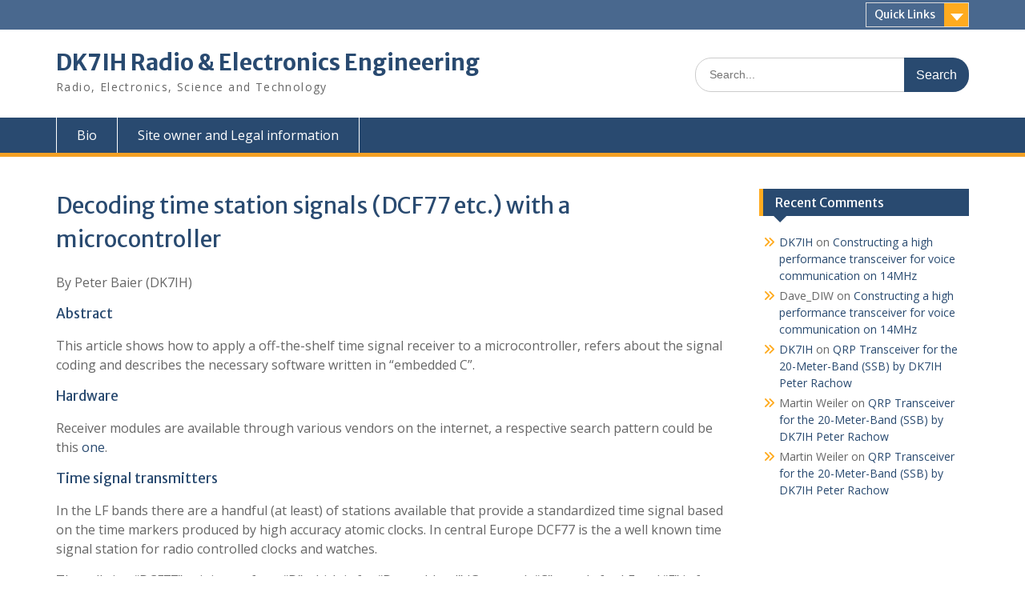

--- FILE ---
content_type: text/html; charset=UTF-8
request_url: https://dk7ih.de/decoding-time-signals-dcf77-etc-with-a-microcontroller/
body_size: 46544
content:
<!DOCTYPE html> <html lang="en-US"><head>
	    <meta charset="UTF-8">
    <meta name="viewport" content="width=device-width, initial-scale=1">
    <link rel="profile" href="https://gmpg.org/xfn/11">
    <link rel="pingback" href="https://dk7ih.de/xmlrpc.php">
    
<title>Decoding time station signals (DCF77 etc.) with a microcontroller &#8211; DK7IH Radio &amp; Electronics Engineering</title>
<meta name='robots' content='max-image-preview:large' />
<link rel='dns-prefetch' href='//fonts.googleapis.com' />
<link rel="alternate" type="application/rss+xml" title="DK7IH Radio &amp; Electronics Engineering &raquo; Feed" href="https://dk7ih.de/feed/" />
<link rel="alternate" type="application/rss+xml" title="DK7IH Radio &amp; Electronics Engineering &raquo; Comments Feed" href="https://dk7ih.de/comments/feed/" />
<link rel="alternate" type="application/rss+xml" title="DK7IH Radio &amp; Electronics Engineering &raquo; Decoding time station signals (DCF77 etc.) with a microcontroller Comments Feed" href="https://dk7ih.de/decoding-time-signals-dcf77-etc-with-a-microcontroller/feed/" />
<link rel="alternate" title="oEmbed (JSON)" type="application/json+oembed" href="https://dk7ih.de/wp-json/oembed/1.0/embed?url=https%3A%2F%2Fdk7ih.de%2Fdecoding-time-signals-dcf77-etc-with-a-microcontroller%2F" />
<link rel="alternate" title="oEmbed (XML)" type="text/xml+oembed" href="https://dk7ih.de/wp-json/oembed/1.0/embed?url=https%3A%2F%2Fdk7ih.de%2Fdecoding-time-signals-dcf77-etc-with-a-microcontroller%2F&#038;format=xml" />
<style id='wp-img-auto-sizes-contain-inline-css' type='text/css'>
img:is([sizes=auto i],[sizes^="auto," i]){contain-intrinsic-size:3000px 1500px}
/*# sourceURL=wp-img-auto-sizes-contain-inline-css */
</style>
<style id='wp-emoji-styles-inline-css' type='text/css'>

	img.wp-smiley, img.emoji {
		display: inline !important;
		border: none !important;
		box-shadow: none !important;
		height: 1em !important;
		width: 1em !important;
		margin: 0 0.07em !important;
		vertical-align: -0.1em !important;
		background: none !important;
		padding: 0 !important;
	}
/*# sourceURL=wp-emoji-styles-inline-css */
</style>
<style id='wp-block-library-inline-css' type='text/css'>
:root{--wp-block-synced-color:#7a00df;--wp-block-synced-color--rgb:122,0,223;--wp-bound-block-color:var(--wp-block-synced-color);--wp-editor-canvas-background:#ddd;--wp-admin-theme-color:#007cba;--wp-admin-theme-color--rgb:0,124,186;--wp-admin-theme-color-darker-10:#006ba1;--wp-admin-theme-color-darker-10--rgb:0,107,160.5;--wp-admin-theme-color-darker-20:#005a87;--wp-admin-theme-color-darker-20--rgb:0,90,135;--wp-admin-border-width-focus:2px}@media (min-resolution:192dpi){:root{--wp-admin-border-width-focus:1.5px}}.wp-element-button{cursor:pointer}:root .has-very-light-gray-background-color{background-color:#eee}:root .has-very-dark-gray-background-color{background-color:#313131}:root .has-very-light-gray-color{color:#eee}:root .has-very-dark-gray-color{color:#313131}:root .has-vivid-green-cyan-to-vivid-cyan-blue-gradient-background{background:linear-gradient(135deg,#00d084,#0693e3)}:root .has-purple-crush-gradient-background{background:linear-gradient(135deg,#34e2e4,#4721fb 50%,#ab1dfe)}:root .has-hazy-dawn-gradient-background{background:linear-gradient(135deg,#faaca8,#dad0ec)}:root .has-subdued-olive-gradient-background{background:linear-gradient(135deg,#fafae1,#67a671)}:root .has-atomic-cream-gradient-background{background:linear-gradient(135deg,#fdd79a,#004a59)}:root .has-nightshade-gradient-background{background:linear-gradient(135deg,#330968,#31cdcf)}:root .has-midnight-gradient-background{background:linear-gradient(135deg,#020381,#2874fc)}:root{--wp--preset--font-size--normal:16px;--wp--preset--font-size--huge:42px}.has-regular-font-size{font-size:1em}.has-larger-font-size{font-size:2.625em}.has-normal-font-size{font-size:var(--wp--preset--font-size--normal)}.has-huge-font-size{font-size:var(--wp--preset--font-size--huge)}.has-text-align-center{text-align:center}.has-text-align-left{text-align:left}.has-text-align-right{text-align:right}.has-fit-text{white-space:nowrap!important}#end-resizable-editor-section{display:none}.aligncenter{clear:both}.items-justified-left{justify-content:flex-start}.items-justified-center{justify-content:center}.items-justified-right{justify-content:flex-end}.items-justified-space-between{justify-content:space-between}.screen-reader-text{border:0;clip-path:inset(50%);height:1px;margin:-1px;overflow:hidden;padding:0;position:absolute;width:1px;word-wrap:normal!important}.screen-reader-text:focus{background-color:#ddd;clip-path:none;color:#444;display:block;font-size:1em;height:auto;left:5px;line-height:normal;padding:15px 23px 14px;text-decoration:none;top:5px;width:auto;z-index:100000}html :where(.has-border-color){border-style:solid}html :where([style*=border-top-color]){border-top-style:solid}html :where([style*=border-right-color]){border-right-style:solid}html :where([style*=border-bottom-color]){border-bottom-style:solid}html :where([style*=border-left-color]){border-left-style:solid}html :where([style*=border-width]){border-style:solid}html :where([style*=border-top-width]){border-top-style:solid}html :where([style*=border-right-width]){border-right-style:solid}html :where([style*=border-bottom-width]){border-bottom-style:solid}html :where([style*=border-left-width]){border-left-style:solid}html :where(img[class*=wp-image-]){height:auto;max-width:100%}:where(figure){margin:0 0 1em}html :where(.is-position-sticky){--wp-admin--admin-bar--position-offset:var(--wp-admin--admin-bar--height,0px)}@media screen and (max-width:600px){html :where(.is-position-sticky){--wp-admin--admin-bar--position-offset:0px}}

/*# sourceURL=wp-block-library-inline-css */
</style><style id='global-styles-inline-css' type='text/css'>
:root{--wp--preset--aspect-ratio--square: 1;--wp--preset--aspect-ratio--4-3: 4/3;--wp--preset--aspect-ratio--3-4: 3/4;--wp--preset--aspect-ratio--3-2: 3/2;--wp--preset--aspect-ratio--2-3: 2/3;--wp--preset--aspect-ratio--16-9: 16/9;--wp--preset--aspect-ratio--9-16: 9/16;--wp--preset--color--black: #000;--wp--preset--color--cyan-bluish-gray: #abb8c3;--wp--preset--color--white: #ffffff;--wp--preset--color--pale-pink: #f78da7;--wp--preset--color--vivid-red: #cf2e2e;--wp--preset--color--luminous-vivid-orange: #ff6900;--wp--preset--color--luminous-vivid-amber: #fcb900;--wp--preset--color--light-green-cyan: #7bdcb5;--wp--preset--color--vivid-green-cyan: #00d084;--wp--preset--color--pale-cyan-blue: #8ed1fc;--wp--preset--color--vivid-cyan-blue: #0693e3;--wp--preset--color--vivid-purple: #9b51e0;--wp--preset--color--gray: #666666;--wp--preset--color--light-gray: #f3f3f3;--wp--preset--color--dark-gray: #222222;--wp--preset--color--blue: #294a70;--wp--preset--color--dark-blue: #15305b;--wp--preset--color--navy-blue: #00387d;--wp--preset--color--sky-blue: #49688e;--wp--preset--color--light-blue: #6081a7;--wp--preset--color--yellow: #f4a024;--wp--preset--color--dark-yellow: #ffab1f;--wp--preset--color--red: #e4572e;--wp--preset--color--green: #54b77e;--wp--preset--gradient--vivid-cyan-blue-to-vivid-purple: linear-gradient(135deg,rgb(6,147,227) 0%,rgb(155,81,224) 100%);--wp--preset--gradient--light-green-cyan-to-vivid-green-cyan: linear-gradient(135deg,rgb(122,220,180) 0%,rgb(0,208,130) 100%);--wp--preset--gradient--luminous-vivid-amber-to-luminous-vivid-orange: linear-gradient(135deg,rgb(252,185,0) 0%,rgb(255,105,0) 100%);--wp--preset--gradient--luminous-vivid-orange-to-vivid-red: linear-gradient(135deg,rgb(255,105,0) 0%,rgb(207,46,46) 100%);--wp--preset--gradient--very-light-gray-to-cyan-bluish-gray: linear-gradient(135deg,rgb(238,238,238) 0%,rgb(169,184,195) 100%);--wp--preset--gradient--cool-to-warm-spectrum: linear-gradient(135deg,rgb(74,234,220) 0%,rgb(151,120,209) 20%,rgb(207,42,186) 40%,rgb(238,44,130) 60%,rgb(251,105,98) 80%,rgb(254,248,76) 100%);--wp--preset--gradient--blush-light-purple: linear-gradient(135deg,rgb(255,206,236) 0%,rgb(152,150,240) 100%);--wp--preset--gradient--blush-bordeaux: linear-gradient(135deg,rgb(254,205,165) 0%,rgb(254,45,45) 50%,rgb(107,0,62) 100%);--wp--preset--gradient--luminous-dusk: linear-gradient(135deg,rgb(255,203,112) 0%,rgb(199,81,192) 50%,rgb(65,88,208) 100%);--wp--preset--gradient--pale-ocean: linear-gradient(135deg,rgb(255,245,203) 0%,rgb(182,227,212) 50%,rgb(51,167,181) 100%);--wp--preset--gradient--electric-grass: linear-gradient(135deg,rgb(202,248,128) 0%,rgb(113,206,126) 100%);--wp--preset--gradient--midnight: linear-gradient(135deg,rgb(2,3,129) 0%,rgb(40,116,252) 100%);--wp--preset--font-size--small: 13px;--wp--preset--font-size--medium: 20px;--wp--preset--font-size--large: 28px;--wp--preset--font-size--x-large: 42px;--wp--preset--font-size--normal: 16px;--wp--preset--font-size--huge: 32px;--wp--preset--spacing--20: 0.44rem;--wp--preset--spacing--30: 0.67rem;--wp--preset--spacing--40: 1rem;--wp--preset--spacing--50: 1.5rem;--wp--preset--spacing--60: 2.25rem;--wp--preset--spacing--70: 3.38rem;--wp--preset--spacing--80: 5.06rem;--wp--preset--shadow--natural: 6px 6px 9px rgba(0, 0, 0, 0.2);--wp--preset--shadow--deep: 12px 12px 50px rgba(0, 0, 0, 0.4);--wp--preset--shadow--sharp: 6px 6px 0px rgba(0, 0, 0, 0.2);--wp--preset--shadow--outlined: 6px 6px 0px -3px rgb(255, 255, 255), 6px 6px rgb(0, 0, 0);--wp--preset--shadow--crisp: 6px 6px 0px rgb(0, 0, 0);}:where(.is-layout-flex){gap: 0.5em;}:where(.is-layout-grid){gap: 0.5em;}body .is-layout-flex{display: flex;}.is-layout-flex{flex-wrap: wrap;align-items: center;}.is-layout-flex > :is(*, div){margin: 0;}body .is-layout-grid{display: grid;}.is-layout-grid > :is(*, div){margin: 0;}:where(.wp-block-columns.is-layout-flex){gap: 2em;}:where(.wp-block-columns.is-layout-grid){gap: 2em;}:where(.wp-block-post-template.is-layout-flex){gap: 1.25em;}:where(.wp-block-post-template.is-layout-grid){gap: 1.25em;}.has-black-color{color: var(--wp--preset--color--black) !important;}.has-cyan-bluish-gray-color{color: var(--wp--preset--color--cyan-bluish-gray) !important;}.has-white-color{color: var(--wp--preset--color--white) !important;}.has-pale-pink-color{color: var(--wp--preset--color--pale-pink) !important;}.has-vivid-red-color{color: var(--wp--preset--color--vivid-red) !important;}.has-luminous-vivid-orange-color{color: var(--wp--preset--color--luminous-vivid-orange) !important;}.has-luminous-vivid-amber-color{color: var(--wp--preset--color--luminous-vivid-amber) !important;}.has-light-green-cyan-color{color: var(--wp--preset--color--light-green-cyan) !important;}.has-vivid-green-cyan-color{color: var(--wp--preset--color--vivid-green-cyan) !important;}.has-pale-cyan-blue-color{color: var(--wp--preset--color--pale-cyan-blue) !important;}.has-vivid-cyan-blue-color{color: var(--wp--preset--color--vivid-cyan-blue) !important;}.has-vivid-purple-color{color: var(--wp--preset--color--vivid-purple) !important;}.has-black-background-color{background-color: var(--wp--preset--color--black) !important;}.has-cyan-bluish-gray-background-color{background-color: var(--wp--preset--color--cyan-bluish-gray) !important;}.has-white-background-color{background-color: var(--wp--preset--color--white) !important;}.has-pale-pink-background-color{background-color: var(--wp--preset--color--pale-pink) !important;}.has-vivid-red-background-color{background-color: var(--wp--preset--color--vivid-red) !important;}.has-luminous-vivid-orange-background-color{background-color: var(--wp--preset--color--luminous-vivid-orange) !important;}.has-luminous-vivid-amber-background-color{background-color: var(--wp--preset--color--luminous-vivid-amber) !important;}.has-light-green-cyan-background-color{background-color: var(--wp--preset--color--light-green-cyan) !important;}.has-vivid-green-cyan-background-color{background-color: var(--wp--preset--color--vivid-green-cyan) !important;}.has-pale-cyan-blue-background-color{background-color: var(--wp--preset--color--pale-cyan-blue) !important;}.has-vivid-cyan-blue-background-color{background-color: var(--wp--preset--color--vivid-cyan-blue) !important;}.has-vivid-purple-background-color{background-color: var(--wp--preset--color--vivid-purple) !important;}.has-black-border-color{border-color: var(--wp--preset--color--black) !important;}.has-cyan-bluish-gray-border-color{border-color: var(--wp--preset--color--cyan-bluish-gray) !important;}.has-white-border-color{border-color: var(--wp--preset--color--white) !important;}.has-pale-pink-border-color{border-color: var(--wp--preset--color--pale-pink) !important;}.has-vivid-red-border-color{border-color: var(--wp--preset--color--vivid-red) !important;}.has-luminous-vivid-orange-border-color{border-color: var(--wp--preset--color--luminous-vivid-orange) !important;}.has-luminous-vivid-amber-border-color{border-color: var(--wp--preset--color--luminous-vivid-amber) !important;}.has-light-green-cyan-border-color{border-color: var(--wp--preset--color--light-green-cyan) !important;}.has-vivid-green-cyan-border-color{border-color: var(--wp--preset--color--vivid-green-cyan) !important;}.has-pale-cyan-blue-border-color{border-color: var(--wp--preset--color--pale-cyan-blue) !important;}.has-vivid-cyan-blue-border-color{border-color: var(--wp--preset--color--vivid-cyan-blue) !important;}.has-vivid-purple-border-color{border-color: var(--wp--preset--color--vivid-purple) !important;}.has-vivid-cyan-blue-to-vivid-purple-gradient-background{background: var(--wp--preset--gradient--vivid-cyan-blue-to-vivid-purple) !important;}.has-light-green-cyan-to-vivid-green-cyan-gradient-background{background: var(--wp--preset--gradient--light-green-cyan-to-vivid-green-cyan) !important;}.has-luminous-vivid-amber-to-luminous-vivid-orange-gradient-background{background: var(--wp--preset--gradient--luminous-vivid-amber-to-luminous-vivid-orange) !important;}.has-luminous-vivid-orange-to-vivid-red-gradient-background{background: var(--wp--preset--gradient--luminous-vivid-orange-to-vivid-red) !important;}.has-very-light-gray-to-cyan-bluish-gray-gradient-background{background: var(--wp--preset--gradient--very-light-gray-to-cyan-bluish-gray) !important;}.has-cool-to-warm-spectrum-gradient-background{background: var(--wp--preset--gradient--cool-to-warm-spectrum) !important;}.has-blush-light-purple-gradient-background{background: var(--wp--preset--gradient--blush-light-purple) !important;}.has-blush-bordeaux-gradient-background{background: var(--wp--preset--gradient--blush-bordeaux) !important;}.has-luminous-dusk-gradient-background{background: var(--wp--preset--gradient--luminous-dusk) !important;}.has-pale-ocean-gradient-background{background: var(--wp--preset--gradient--pale-ocean) !important;}.has-electric-grass-gradient-background{background: var(--wp--preset--gradient--electric-grass) !important;}.has-midnight-gradient-background{background: var(--wp--preset--gradient--midnight) !important;}.has-small-font-size{font-size: var(--wp--preset--font-size--small) !important;}.has-medium-font-size{font-size: var(--wp--preset--font-size--medium) !important;}.has-large-font-size{font-size: var(--wp--preset--font-size--large) !important;}.has-x-large-font-size{font-size: var(--wp--preset--font-size--x-large) !important;}
/*# sourceURL=global-styles-inline-css */
</style>

<style id='classic-theme-styles-inline-css' type='text/css'>
/*! This file is auto-generated */
.wp-block-button__link{color:#fff;background-color:#32373c;border-radius:9999px;box-shadow:none;text-decoration:none;padding:calc(.667em + 2px) calc(1.333em + 2px);font-size:1.125em}.wp-block-file__button{background:#32373c;color:#fff;text-decoration:none}
/*# sourceURL=/wp-includes/css/classic-themes.min.css */
</style>
<link rel='stylesheet' id='fontawesome-css' href='https://dk7ih.de/wp-content/themes/education-hub/third-party/font-awesome/css/all.min.css?ver=6.7.2' type='text/css' media='all' />
<link rel='stylesheet' id='education-hub-google-fonts-css' href='//fonts.googleapis.com/css?family=Open+Sans%3A600%2C400%2C400italic%2C300%2C100%2C700%7CMerriweather+Sans%3A400%2C700&#038;ver=6.9' type='text/css' media='all' />
<link rel='stylesheet' id='education-hub-style-css' href='https://dk7ih.de/wp-content/themes/education-hub/style.css?ver=3.0.1' type='text/css' media='all' />
<link rel='stylesheet' id='education-hub-block-style-css' href='https://dk7ih.de/wp-content/themes/education-hub/css/blocks.css?ver=20201208' type='text/css' media='all' />
<script type="text/javascript" src="https://dk7ih.de/wp-includes/js/jquery/jquery.min.js?ver=3.7.1" id="jquery-core-js"></script>
<script type="text/javascript" src="https://dk7ih.de/wp-includes/js/jquery/jquery-migrate.min.js?ver=3.4.1" id="jquery-migrate-js"></script>
<link rel="https://api.w.org/" href="https://dk7ih.de/wp-json/" /><link rel="alternate" title="JSON" type="application/json" href="https://dk7ih.de/wp-json/wp/v2/pages/2155" /><link rel="canonical" href="https://dk7ih.de/decoding-time-signals-dcf77-etc-with-a-microcontroller/" />
<!-- Analytics by WP Statistics - https://wp-statistics.com -->
<style type="text/css">.recentcomments a{display:inline !important;padding:0 !important;margin:0 !important;}</style><link rel="icon" href="https://dk7ih.de/wp-content/uploads/2021/10/icon3.png" sizes="32x32" />
<link rel="icon" href="https://dk7ih.de/wp-content/uploads/2021/10/icon3.png" sizes="192x192" />
<link rel="apple-touch-icon" href="https://dk7ih.de/wp-content/uploads/2021/10/icon3.png" />
<meta name="msapplication-TileImage" content="https://dk7ih.de/wp-content/uploads/2021/10/icon3.png" />
</head>

<body data-rsssl=1 class="wp-singular page-template-default page page-id-2155 wp-embed-responsive wp-theme-education-hub site-layout-fluid global-layout-right-sidebar">

	
	    <div id="page" class="container hfeed site">
    <a class="skip-link screen-reader-text" href="#content">Skip to content</a>
    	<div id="tophead">
		<div class="container">
			<div id="quick-contact">
				
							</div>

							<div class="quick-links">
					<a href="#" class="links-btn">Quick Links</a>
					<ul><li class="page_item page-item-3422"><a href="https://dk7ih.de/gib-mir-funf-reloaded-ein-kompakter-ssb-transceiver-fur-5-bander-in-smd-bauweise/">&#8220;Gib&#8217; mir fünf!&#8221; reloaded &#8211; Ein kompakter SSB-Transceiver für 5 Bänder in SMD-Bauweise</a></li>
<li class="page_item page-item-1785"><a href="https://dk7ih.de/gimme-five-reloaded-a-compact-5-band-qrp-ssb-transceiver-in-smd-technology/">&#8220;Gimme Five&#8221; reloaded &#8211; A compact 5 band QRP SSB transceiver in SMD technology</a></li>
<li class="page_item page-item-1046"><a href="https://dk7ih.de/give-me-five-5-band-qrp-ssb-transceiver-the-software/">&#8220;Give me FIVE!&#8221; &#8211; 5 band QRP SSB transceiver &#8211; The Software</a></li>
<li class="page_item page-item-283"><a href="https://dk7ih.de/gimme-five-a-qrp-ssb-transceiver-for-5-bands-with-10-watts-output-power/">&#8220;Give me FIVE!&#8221; &#8211; A QRP SSB multiband transceiver for 5 bands with 10 Watts output power</a></li>
<li class="page_item page-item-3437"><a href="https://dk7ih.de/gib-mir-funf-reloaded-ein-kompakter-ssb-transceiver-fur-5-bander-in-smd-bauweise-der-empfangsteil/">“Gib’ mir fünf!” reloaded – Ein kompakter SSB-Transceiver für 5 Bänder in SMD-Bauweise &#8211; DER EMPFANGSTEIL</a></li>
<li class="page_item page-item-3427"><a href="https://dk7ih.de/gib-mir-funf-reloaded-ein-kompakter-ssb-transceiver-fur-5-bander-in-smd-bauweise-oszillatoren-und-digitales-etc/">“Gib’ mir fünf!” reloaded – Ein kompakter SSB-Transceiver für 5 Bänder in SMD-Bauweise &#8211; Oszillatoren und Digitales etc.</a></li>
</ul>				</div>
			
			
		</div> <!-- .container -->
	</div><!--  #tophead -->

	<header id="masthead" class="site-header" role="banner"><div class="container">			    <div class="site-branding">

		    
										        <div id="site-identity">
					            	              <p class="site-title"><a href="https://dk7ih.de/" rel="home">DK7IH Radio &amp; Electronics Engineering</a></p>
	            				
					            <p class="site-description">Radio, Electronics, Science and Technology</p>
					        </div><!-- #site-identity -->
			
	    </div><!-- .site-branding -->

	    	    		    <div class="search-section">
		    	<form role="search" method="get" class="search-form" action="https://dk7ih.de/">
	      <label>
	        <span class="screen-reader-text">Search for:</span>
	        <input type="search" class="search-field" placeholder="Search..." value="" name="s" title="Search for:" />
	      </label>
	      <input type="submit" class="search-submit" value="Search" />
	    </form>		    </div>
	    
        </div><!-- .container --></header><!-- #masthead -->    <div id="main-nav" class="clear-fix">
        <div class="container">
        <nav id="site-navigation" class="main-navigation" role="navigation">
          <button class="menu-toggle" aria-controls="primary-menu" aria-expanded="false">
          	<i class="fa fa-bars"></i>
          	<i class="fa fa-close"></i>
			Menu</button>
            <div class="wrap-menu-content">
				<div class="menu-menu1-container"><ul id="primary-menu" class="menu"><li id="menu-item-1991" class="menu-item menu-item-type-post_type menu-item-object-page menu-item-1991"><a href="https://dk7ih.de/about/">Bio</a></li>
<li id="menu-item-3925" class="menu-item menu-item-type-post_type menu-item-object-page menu-item-3925"><a href="https://dk7ih.de/site-owner-and-legal-information/">Site owner and Legal information</a></li>
</ul></div>            </div><!-- .menu-content -->
        </nav><!-- #site-navigation -->
       </div> <!-- .container -->
    </div> <!-- #main-nav -->
    
	<div id="content" class="site-content"><div class="container"><div class="inner-wrapper">    

	<div id="primary" class="content-area">
		<main id="main" class="site-main" role="main">

			
				
<article id="post-2155" class="post-2155 page type-page status-publish hentry">
	<header class="entry-header">
		<h1 class="entry-title">Decoding time station signals (DCF77 etc.) with a microcontroller</h1>	</header><!-- .entry-header -->

	<div class="entry-content">
    		<p>By Peter Baier (DK7IH)</p>
<h3>Abstract</h3>
<p>This article shows how to apply a off-the-shelf time signal receiver to a microcontroller, refers about the signal coding and describes the necessary software written in &#8220;embedded C&#8221;.</p>
<h3>Hardware</h3>
<p>Receiver modules are available through various vendors on the internet, a respective search pattern could be this <a href="https://www.google.de/search?q=DCF77+receiver+module&amp;sxsrf=ALeKk01o8lK59gbjFMPhufHWZUSX_gT-4g%3A1624393587460&amp;ei=c0fSYMnLG_387_UP7MaeuA4&amp;oq=DCF77+receiver+module&amp;gs_lcp=Cgdnd3Mtd2l6EAMyAggAMgYIABAWEB4yBggAEBYQHjoICAAQFhAKEB5KBAhBGABQuwxY7Axg1xRoAHACeACAAbcCiAG9B5IBBzAuMS4yLjGYAQCgAQGqAQdnd3Mtd2l6wAEB&amp;sclient=gws-wiz&amp;ved=0ahUKEwiJ0YXWiazxAhV9_rsIHWyjB-cQ4dUDCA0&amp;uact=5" target="_blank" rel="noopener">one</a>.</p>
<h3>Time signal transmitters</h3>
<p>In the LF bands there are a handful (at least) of stations available that provide a standardized time signal based on the time markers produced by high accuracy atomic clocks. In central Europe DCF77 is the a well known time signal station for radio controlled clocks and watches.</p>
<p>The call sign &#8220;DCF77&#8221; originates from &#8220;D&#8221; which is for &#8220;Deutschland&#8221; (Germany), &#8220;C&#8221; stands for LF and &#8220;F&#8221; is for the proximity for Frankfurt/Main. DCF77&#8217;s output power is about 50kW of which about 30kW are transmitted into the atmosphere. You can see the station&#8217;s facilities on <a href="https://www.google.de/maps/place/DCF77/@50.0170735,9.010565,1131m/data=!3m1!1e3!4m5!3m4!1s0x47bd3f9e35f54435:0xa3fc4ec0a27c19c2!8m2!3d50.0158722!4d9.0111643?hl=de" target="_blank" rel="noopener">Google Maps</a>.</p>
<p>Other transmitters are sited in the UK, USA, Japan etc:</p>
<ul>
<li>DCF77 (Germany) in Mainflingen in Hessen</li>
<li>MSF (UK) in Anthorn</li>
<li>JJY (Japan)</li>
<li>WWV (USA) in Fort Collins, Colorado</li>
<li>WWVH (USA) in Hawaii</li>
<li>BPC (China) in Shangqiu (<a href="https://watches.uhrzeit.org/atomic-clock/time-signal-transmitter.php" target="_blank" rel="noopener">Source</a>)</li>
</ul>
<p>DCF77 is intended for reception within a range of max. 2000km, thus it covers most of the central of Europe. Ground wave propagation is possible within a radius of about 600km from Frankfurt, sky wave might reach up to between 2000 to 2500km. But even greater distances occasionally have been reported.</p>
<p>Other stations transmit on lower frequencies, MSF for example (from Northern England) on 60 kHz. Some of the off-the-shelf available receiver modules are capable of alternating the reception frequency by soldering the on-board clock crystal (32768 kHz) to another terminal on the PCB.</p>
<h3>Signal structure of DCF77</h3>
<p>DCF77 uses amplitude modulation (AM). The signals amplitude is reduced down to about 15% of its nominal power thus defining 2 different states:</p>
<ul>
<li>Full amplitude</li>
<li>Reduced amplitude</li>
</ul>
<p>Therefore binary information can be coded. Usually with the off-the-shelf receivers available on the market you will find a &#8220;low&#8221; signal when the transmitters amplitude is &#8220;high&#8221; and vice versa. Every second one pulse is transmitted. There is one exception: The last second of every minute this pulse is cancelled marking the beginning of the next minute. A pulse&#8217;s length defines the &#8220;1&#8221; or &#8220;0&#8221; state of the respective bit. This makes the signal that you can see with the receivers output pin:</p>
<figure id="attachment_2156" aria-describedby="caption-attachment-2156" style="width: 600px" class="wp-caption aligncenter"><img fetchpriority="high" decoding="async" class="wp-image-2156 size-full" src="https://dk7ih.de/wp-content/uploads/2021/06/signal_structure_dcf77.png" alt="DCF77 signal structure a handed over by the receiver" width="600" height="362" srcset="https://dk7ih.de/wp-content/uploads/2021/06/signal_structure_dcf77.png 600w, https://dk7ih.de/wp-content/uploads/2021/06/signal_structure_dcf77-300x181.png 300w" sizes="(max-width: 600px) 100vw, 600px" /><figcaption id="caption-attachment-2156" class="wp-caption-text">DCF77 signal structure as put out by the receiver</figcaption></figure>
<p>This receiver output makes decoding easy because this output signal can be fed directly to a digital pin of the microcontroller.</p>
<p>As mentioned before, the gap (missing bit 59) between bit 58 and bit 0 is the marker for a new minute to start. If pause length is longer than, let&#8217;s say 1200ms, you can deduce the next minute is starting right now. The transmitter always transmits the following minute, so if you have read 58 bits completely, this represents the data of the current minute.</p>
<p>The single bits have got the following representations:</p>
<figure id="attachment_2157" aria-describedby="caption-attachment-2157" style="width: 848px" class="wp-caption alignnone"><img decoding="async" class="wp-image-2157 size-full" src="https://dk7ih.de/wp-content/uploads/2021/06/dcf77_bit_coding.png" alt="DCF77 bit coding" width="848" height="711" srcset="https://dk7ih.de/wp-content/uploads/2021/06/dcf77_bit_coding.png 848w, https://dk7ih.de/wp-content/uploads/2021/06/dcf77_bit_coding-300x252.png 300w, https://dk7ih.de/wp-content/uploads/2021/06/dcf77_bit_coding-768x644.png 768w, https://dk7ih.de/wp-content/uploads/2021/06/dcf77_bit_coding-600x503.png 600w" sizes="(max-width: 848px) 100vw, 848px" /><figcaption id="caption-attachment-2157" class="wp-caption-text">DCF77 bit coding</figcaption></figure>
<p>There are two &#8220;weird&#8221; things to be mentioned:</p>
<ul>
<li>Where a two-digit number has to be transmitted, the decade comes first, then the unity position follows, each of them binary coded. Both digits thus are transmitted individually!</li>
<li>Byte order is LSB first!</li>
</ul>
<h3>The Software</h3>
<p>The code is written in &#8220;Embedded C&#8221; (GNU CC)  and can be downloaded from my <a href="https://github.com/DK7IH/DCF77" target="_blank" rel="noopener">Github repo</a>.</p>
<h4>Algorithms</h4>
<h4>Timing and measuring pulse length</h4>
<p>For this software, where time lapse decoding is applied, precise timing is mandatory. This software uses an ATmega8-MCU clocked with an external oscillator (crystal) f=16MHz. There is an interrupt routine that increases a counter every millisecond so the the duration of a pulse can be measured precisely.</p>
<p>Timer setup for the ATmega8 (f.clock=16MHz) for a 1ms counter rate:</p>
<pre>//Timer 2 as counter for 1 millisecond fclock = 8MHz
OCR2 = 62;
TCCR2 |= (1 &lt;&lt; WGM21); // Set to CTC Mode
TIMSK |= (1 &lt;&lt; OCIE2); //Set interrupt on compare match
TCCR2 |= (1 &lt;&lt; CS21)|(1 &lt;&lt; CS22); // set prescaler to 256</pre>
<p>Timer 2 (an 8-Bit timer) is used in CTC (Clear <em>Timer</em> on Compare Mode). OCR2 register defines the maximum value in the timer register. The timer increase per time unit is defined by the prescaler in TCCR2, dividing clock rate by 256 in this case. With a system clock of 16.000.000/s divided by 256 the timer is theoretically increased 62500 times per second. When counting to 62 this is done in about 0.00099 seconds which is equivalent nearly to 1ms. This degree of precision is suffice for what we intend to do.</p>
<p>If the value of 62 has been reached, an interrupt is triggered and the respective interrupt service routine is called once. This routine increases a milliseconds counter by one:</p>
<pre>ISR (TIMER2_COMP_vect)
{
    ms++; 
}</pre>
<p>With this setting it is possible to decode the timing of the incoming signals very exactly. This is done inside a loop structure, first the loop waits for a pause of a length to be measured. Afterwards, when a bit present, the software takes the &#8220;hi&#8221;- time of the pulse an decides if this represents a &#8220;1&#8221; or a &#8220;0&#8221;.</p>
<p>First all the 58 bits are recorded and stored into an integer array of appropriate length, later the parity checks are performed to estimate the likelihood of a valid signal. With this very simple kind of check it it absolutely possible that there is a faulty result that could not be detected.</p>
<h4>Parity checking</h4>
<p>A simple way of checking plausibility of data is included by doing a parity check:</p>
<pre>int get_parity(int b[], int sta, int end)
{
    int t0, n = 0;

    for(t0 = sta; t0 &lt; end + 1; t0++)
    {
        if(b[t0])
        {
            n++;
        } 
    }

    if((n / 2) * 2 == n)
    {
        return 0; //even parity
    }
    else 
    {
        return 1; //odd parity
    }
}



</pre>
<p>The number of &#8220;1&#8221;s in a specific part of the data stream, defined by &#8220;start&#8221; and &#8220;end&#8221; are counted. If the number is even, the function returns &#8220;0&#8221; which stands for &#8220;Even parity&#8221; and vice versa.</p>
<p>If you need higher security for error-free receive operation, plausibility checks should also be included. In my software, because I live about 150km from Frankfurt and therefore have sufficient field strength all over the day and night, I did not apply functions for enhanced error checking.</p>
<p>The receiver&#8217;s signal subsequently is fed into PB0 port, a LED connected to PD0 provides an optical indicator if the signal level is OK. You should see a 1 second clock rate here with pulses of two different lengths.</p>
<p>The software takes advantage an OLED display with TWI connection (SDA, SCL) and uses SH1106-chipset/driver to display all the data on screen:</p>
<p><img decoding="async" class="alignnone wp-image-2159 size-full" src="https://dk7ih.de/wp-content/uploads/2021/06/setup.jpg" alt="" width="1024" height="765" srcset="https://dk7ih.de/wp-content/uploads/2021/06/setup.jpg 1024w, https://dk7ih.de/wp-content/uploads/2021/06/setup-300x224.jpg 300w, https://dk7ih.de/wp-content/uploads/2021/06/setup-768x574.jpg 768w, https://dk7ih.de/wp-content/uploads/2021/06/setup-600x448.jpg 600w" sizes="(max-width: 1024px) 100vw, 1024px" /></p>
<p>With this OLED it is a good idea to dislocate the antenna from the display a little bit and use a parallel electrolytic capacitor for the VDD/GND connection of the display because the electromagnetic noise generated by the OLED can disturb the receiver. BTW: The angle between the antenna and the station that you are going to receive should be approx. 90°.</p>
<p>Thanks for watching!</p>
<p>Peter (DK7IH)</p>
			</div><!-- .entry-content -->

	<footer class="entry-footer">
			</footer><!-- .entry-footer -->
</article><!-- #post-## -->

				
<div id="comments" class="comments-area">

	
			<h2 class="comments-title">
			2 thoughts on &ldquo;Decoding time station signals (DCF77 etc.) with a microcontroller&rdquo;		</h2>

		
		<ol class="comment-list">
					<li id="comment-4641" class="comment even thread-even depth-1 parent">
			<article id="div-comment-4641" class="comment-body">
				<footer class="comment-meta">
					<div class="comment-author vcard">
						<img alt='' src='https://secure.gravatar.com/avatar/738da145990c2ddd5cfe29b2429bbf50d48e82e2adfbdb9795cf57ffcca63a16?s=32&#038;d=mm&#038;r=g' srcset='https://secure.gravatar.com/avatar/738da145990c2ddd5cfe29b2429bbf50d48e82e2adfbdb9795cf57ffcca63a16?s=64&#038;d=mm&#038;r=g 2x' class='avatar avatar-32 photo' height='32' width='32' loading='lazy' decoding='async'/>						<b class="fn">Zdenek Pitak</b> <span class="says">says:</span>					</div><!-- .comment-author -->

					<div class="comment-metadata">
						<a href="https://dk7ih.de/decoding-time-signals-dcf77-etc-with-a-microcontroller/#comment-4641"><time datetime="2024-08-02T23:28:55+01:00">2024-08-02 at 11:28 PM</time></a>					</div><!-- .comment-metadata -->

									</footer><!-- .comment-meta -->

				<div class="comment-content">
					<p>Hi DK7IH, I have similar DCF77 MAS -S- R1 module that doesn&#8217;t work. I don&#8217;t know how to control P2 pin. I see you doesn&#8217;t connect it on your test board.<br />
Thanks in advance for your answer.<br />
73 OK1ZP</p>
				</div><!-- .comment-content -->

				<div class="reply"><a rel="nofollow" class="comment-reply-link" href="https://dk7ih.de/decoding-time-signals-dcf77-etc-with-a-microcontroller/?replytocom=4641#respond" data-commentid="4641" data-postid="2155" data-belowelement="div-comment-4641" data-respondelement="respond" data-replyto="Reply to Zdenek Pitak" aria-label="Reply to Zdenek Pitak">Reply</a></div>			</article><!-- .comment-body -->
		<ol class="children">
		<li id="comment-4672" class="comment byuser comment-author-admin bypostauthor odd alt depth-2">
			<article id="div-comment-4672" class="comment-body">
				<footer class="comment-meta">
					<div class="comment-author vcard">
						<img alt='' src='https://secure.gravatar.com/avatar/260f69e8f29358f5f81caab67ee766173b7a650a9c6d57a392d54f64124484d7?s=32&#038;d=mm&#038;r=g' srcset='https://secure.gravatar.com/avatar/260f69e8f29358f5f81caab67ee766173b7a650a9c6d57a392d54f64124484d7?s=64&#038;d=mm&#038;r=g 2x' class='avatar avatar-32 photo' height='32' width='32' loading='lazy' decoding='async'/>						<b class="fn"><a href="https://dk7ih.de" class="url" rel="ugc">DK7IH</a></b> <span class="says">says:</span>					</div><!-- .comment-author -->

					<div class="comment-metadata">
						<a href="https://dk7ih.de/decoding-time-signals-dcf77-etc-with-a-microcontroller/#comment-4672"><time datetime="2024-08-07T07:45:05+01:00">2024-08-07 at 7:45 AM</time></a>					</div><!-- .comment-metadata -->

									</footer><!-- .comment-meta -->

				<div class="comment-content">
					<p>Hi OK1ZP, actually I have forgotten what P2 is for. IIRC it is the inverted output but I am not sure. You have to make sure that there is a signal at P1. The rest then depends on the software. </p>
<p>Edit: I have found the datasheet. It says &#8220;P2 leave unconnected&#8221;.</p>
<p>GOOGLE for &#8220;DAEV6180B1COB.pdf&#8221;</p>
<p>Vy 73 de Peter</p>
				</div><!-- .comment-content -->

				<div class="reply"><a rel="nofollow" class="comment-reply-link" href="https://dk7ih.de/decoding-time-signals-dcf77-etc-with-a-microcontroller/?replytocom=4672#respond" data-commentid="4672" data-postid="2155" data-belowelement="div-comment-4672" data-respondelement="respond" data-replyto="Reply to DK7IH" aria-label="Reply to DK7IH">Reply</a></div>			</article><!-- .comment-body -->
		</li><!-- #comment-## -->
</ol><!-- .children -->
</li><!-- #comment-## -->
		</ol><!-- .comment-list -->

		
	
	
		<div id="respond" class="comment-respond">
		<h3 id="reply-title" class="comment-reply-title">Leave a Reply <small><a rel="nofollow" id="cancel-comment-reply-link" href="/decoding-time-signals-dcf77-etc-with-a-microcontroller/#respond" style="display:none;">Cancel reply</a></small></h3><form action="https://dk7ih.de/wp-comments-post.php" method="post" id="commentform" class="comment-form"><p class="comment-notes"><span id="email-notes">Your email address will not be published.</span> <span class="required-field-message">Required fields are marked <span class="required">*</span></span></p><p class="comment-form-comment"><label for="comment">Comment <span class="required">*</span></label> <textarea id="comment" name="comment" cols="45" rows="8" maxlength="65525" required></textarea></p><p class="comment-form-author"><label for="author">Name <span class="required">*</span></label> <input id="author" name="author" type="text" value="" size="30" maxlength="245" autocomplete="name" required /></p>
<p class="comment-form-email"><label for="email">Email <span class="required">*</span></label> <input id="email" name="email" type="email" value="" size="30" maxlength="100" aria-describedby="email-notes" autocomplete="email" required /></p>
<p class="comment-form-url"><label for="url">Website</label> <input id="url" name="url" type="url" value="" size="30" maxlength="200" autocomplete="url" /></p>
<p class="comment-form-cookies-consent"><input id="wp-comment-cookies-consent" name="wp-comment-cookies-consent" type="checkbox" value="yes" /> <label for="wp-comment-cookies-consent">Save my name, email, and website in this browser for the next time I comment.</label></p>
<p class="form-submit"><input name="submit" type="submit" id="submit" class="submit" value="Post Comment" /> <input type='hidden' name='comment_post_ID' value='2155' id='comment_post_ID' />
<input type='hidden' name='comment_parent' id='comment_parent' value='0' />
</p><p style="display: none !important;" class="akismet-fields-container" data-prefix="ak_"><label>&#916;<textarea name="ak_hp_textarea" cols="45" rows="8" maxlength="100"></textarea></label><input type="hidden" id="ak_js_1" name="ak_js" value="201"/><script>document.getElementById( "ak_js_1" ).setAttribute( "value", ( new Date() ).getTime() );</script></p></form>	</div><!-- #respond -->
	
</div><!-- #comments -->

			
		</main><!-- #main -->
	</div><!-- #primary -->

<div id="sidebar-primary" class="widget-area" role="complementary">
	    <aside id="recent-comments-6" class="widget widget_recent_comments"><h2 class="widget-title">Recent Comments</h2><ul id="recentcomments"><li class="recentcomments"><span class="comment-author-link"><a href="https://dk7ih.de" class="url" rel="ugc">DK7IH</a></span> on <a href="https://dk7ih.de/constructing-a-high-performance-transceiver-for-voice-communication-on-14mhz/#comment-6805">Constructing a high performance transceiver for voice communication on 14MHz</a></li><li class="recentcomments"><span class="comment-author-link">Dave_DIW</span> on <a href="https://dk7ih.de/constructing-a-high-performance-transceiver-for-voice-communication-on-14mhz/#comment-6801">Constructing a high performance transceiver for voice communication on 14MHz</a></li><li class="recentcomments"><span class="comment-author-link"><a href="https://dk7ih.de" class="url" rel="ugc">DK7IH</a></span> on <a href="https://dk7ih.de/qrp-transceiver-for-the-20-meter-band-ssb-by-dk7ih-peter-rachow/#comment-6197">QRP Transceiver for the 20-Meter-Band (SSB) by DK7IH Peter Rachow</a></li><li class="recentcomments"><span class="comment-author-link">Martin Weiler</span> on <a href="https://dk7ih.de/qrp-transceiver-for-the-20-meter-band-ssb-by-dk7ih-peter-rachow/#comment-6196">QRP Transceiver for the 20-Meter-Band (SSB) by DK7IH Peter Rachow</a></li><li class="recentcomments"><span class="comment-author-link">Martin Weiler</span> on <a href="https://dk7ih.de/qrp-transceiver-for-the-20-meter-band-ssb-by-dk7ih-peter-rachow/#comment-6195">QRP Transceiver for the 20-Meter-Band (SSB) by DK7IH Peter Rachow</a></li></ul></aside>	</div><!-- #sidebar-primary -->


</div><!-- .inner-wrapper --></div><!-- .container --></div><!-- #content -->
	<footer id="colophon" class="site-footer" role="contentinfo"><div class="container">    
	    	    	      <div class="copyright">
	        Copyright. All rights reserved.	      </div><!-- .copyright -->
	    	    <div class="site-info">
	      <a href="https://wordpress.org/">Proudly powered by WordPress</a>
	      <span class="sep"> | </span>
			Education Hub by <a href="https://wenthemes.com/" rel="designer" target="_blank">WEN Themes</a>	    </div><!-- .site-info -->
	    	</div><!-- .container --></footer><!-- #colophon -->
</div><!-- #page --><a href="#page" class="scrollup" id="btn-scrollup"><i class="fa fa-chevron-up"></i></a>
<script type="speculationrules">
{"prefetch":[{"source":"document","where":{"and":[{"href_matches":"/*"},{"not":{"href_matches":["/wp-*.php","/wp-admin/*","/wp-content/uploads/*","/wp-content/*","/wp-content/plugins/*","/wp-content/themes/education-hub/*","/*\\?(.+)"]}},{"not":{"selector_matches":"a[rel~=\"nofollow\"]"}},{"not":{"selector_matches":".no-prefetch, .no-prefetch a"}}]},"eagerness":"conservative"}]}
</script>
<script type="text/javascript" src="https://dk7ih.de/wp-content/themes/education-hub/js/skip-link-focus-fix.min.js?ver=20130115" id="education-hub-skip-link-focus-fix-js"></script>
<script type="text/javascript" src="https://dk7ih.de/wp-content/themes/education-hub/third-party/cycle2/js/jquery.cycle2.min.js?ver=2.1.6" id="cycle2-js"></script>
<script type="text/javascript" src="https://dk7ih.de/wp-content/themes/education-hub/js/custom.min.js?ver=1.0" id="education-hub-custom-js"></script>
<script type="text/javascript" id="education-hub-navigation-js-extra">
/* <![CDATA[ */
var EducationHubScreenReaderText = {"expand":"\u003Cspan class=\"screen-reader-text\"\u003Eexpand child menu\u003C/span\u003E","collapse":"\u003Cspan class=\"screen-reader-text\"\u003Ecollapse child menu\u003C/span\u003E"};
//# sourceURL=education-hub-navigation-js-extra
/* ]]> */
</script>
<script type="text/javascript" src="https://dk7ih.de/wp-content/themes/education-hub/js/navigation.min.js?ver=20120206" id="education-hub-navigation-js"></script>
<script type="text/javascript" src="https://dk7ih.de/wp-includes/js/comment-reply.min.js?ver=b60b53264b0bbcb3e2f610a1f718b2b3" id="comment-reply-js" async="async" data-wp-strategy="async" fetchpriority="low"></script>
<script id="wp-emoji-settings" type="application/json">
{"baseUrl":"https://s.w.org/images/core/emoji/17.0.2/72x72/","ext":".png","svgUrl":"https://s.w.org/images/core/emoji/17.0.2/svg/","svgExt":".svg","source":{"concatemoji":"https://dk7ih.de/wp-includes/js/wp-emoji-release.min.js?ver=b60b53264b0bbcb3e2f610a1f718b2b3"}}
</script>
<script type="module">
/* <![CDATA[ */
/*! This file is auto-generated */
const a=JSON.parse(document.getElementById("wp-emoji-settings").textContent),o=(window._wpemojiSettings=a,"wpEmojiSettingsSupports"),s=["flag","emoji"];function i(e){try{var t={supportTests:e,timestamp:(new Date).valueOf()};sessionStorage.setItem(o,JSON.stringify(t))}catch(e){}}function c(e,t,n){e.clearRect(0,0,e.canvas.width,e.canvas.height),e.fillText(t,0,0);t=new Uint32Array(e.getImageData(0,0,e.canvas.width,e.canvas.height).data);e.clearRect(0,0,e.canvas.width,e.canvas.height),e.fillText(n,0,0);const a=new Uint32Array(e.getImageData(0,0,e.canvas.width,e.canvas.height).data);return t.every((e,t)=>e===a[t])}function p(e,t){e.clearRect(0,0,e.canvas.width,e.canvas.height),e.fillText(t,0,0);var n=e.getImageData(16,16,1,1);for(let e=0;e<n.data.length;e++)if(0!==n.data[e])return!1;return!0}function u(e,t,n,a){switch(t){case"flag":return n(e,"\ud83c\udff3\ufe0f\u200d\u26a7\ufe0f","\ud83c\udff3\ufe0f\u200b\u26a7\ufe0f")?!1:!n(e,"\ud83c\udde8\ud83c\uddf6","\ud83c\udde8\u200b\ud83c\uddf6")&&!n(e,"\ud83c\udff4\udb40\udc67\udb40\udc62\udb40\udc65\udb40\udc6e\udb40\udc67\udb40\udc7f","\ud83c\udff4\u200b\udb40\udc67\u200b\udb40\udc62\u200b\udb40\udc65\u200b\udb40\udc6e\u200b\udb40\udc67\u200b\udb40\udc7f");case"emoji":return!a(e,"\ud83e\u1fac8")}return!1}function f(e,t,n,a){let r;const o=(r="undefined"!=typeof WorkerGlobalScope&&self instanceof WorkerGlobalScope?new OffscreenCanvas(300,150):document.createElement("canvas")).getContext("2d",{willReadFrequently:!0}),s=(o.textBaseline="top",o.font="600 32px Arial",{});return e.forEach(e=>{s[e]=t(o,e,n,a)}),s}function r(e){var t=document.createElement("script");t.src=e,t.defer=!0,document.head.appendChild(t)}a.supports={everything:!0,everythingExceptFlag:!0},new Promise(t=>{let n=function(){try{var e=JSON.parse(sessionStorage.getItem(o));if("object"==typeof e&&"number"==typeof e.timestamp&&(new Date).valueOf()<e.timestamp+604800&&"object"==typeof e.supportTests)return e.supportTests}catch(e){}return null}();if(!n){if("undefined"!=typeof Worker&&"undefined"!=typeof OffscreenCanvas&&"undefined"!=typeof URL&&URL.createObjectURL&&"undefined"!=typeof Blob)try{var e="postMessage("+f.toString()+"("+[JSON.stringify(s),u.toString(),c.toString(),p.toString()].join(",")+"));",a=new Blob([e],{type:"text/javascript"});const r=new Worker(URL.createObjectURL(a),{name:"wpTestEmojiSupports"});return void(r.onmessage=e=>{i(n=e.data),r.terminate(),t(n)})}catch(e){}i(n=f(s,u,c,p))}t(n)}).then(e=>{for(const n in e)a.supports[n]=e[n],a.supports.everything=a.supports.everything&&a.supports[n],"flag"!==n&&(a.supports.everythingExceptFlag=a.supports.everythingExceptFlag&&a.supports[n]);var t;a.supports.everythingExceptFlag=a.supports.everythingExceptFlag&&!a.supports.flag,a.supports.everything||((t=a.source||{}).concatemoji?r(t.concatemoji):t.wpemoji&&t.twemoji&&(r(t.twemoji),r(t.wpemoji)))});
//# sourceURL=https://dk7ih.de/wp-includes/js/wp-emoji-loader.min.js
/* ]]> */
</script>
</body>
</html>
